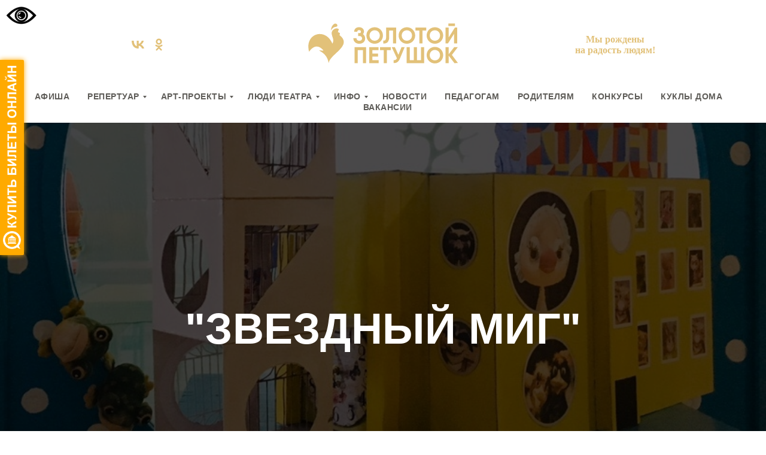

--- FILE ---
content_type: text/html; charset=UTF-8
request_url: https://zolotoypetushok.org/page6761217.html
body_size: 11520
content:
<!DOCTYPE html><html><head><meta charset="utf-8" /><meta http-equiv="Content-Type" content="text/html; charset=utf-8" /><meta name="viewport" content="width=device-width, initial-scale=1.0" /> <meta name="yandex-verification" content="ece68ce307457c2f" /><!--metatextblock--><title>"ЗВЕЗДНЫЙ МИГ"</title><meta property="og:url" content="https://zolotoypetushok.org/page6761217.html" /><meta property="og:title" content="&quot;ЗВЕЗДНЫЙ МИГ&quot;" /><meta property="og:description" content="" /><meta property="og:type" content="website" /><meta property="og:image" content="https://static.tildacdn.com/tild3262-6533-4632-b265-326432653537/dI6iVG4shds.jpg" /><link rel="canonical" href="https://zolotoypetushok.org/page6761217.html"><!--/metatextblock--><meta name="format-detection" content="telephone=no" /><meta http-equiv="x-dns-prefetch-control" content="on"><link rel="dns-prefetch" href="https://ws.tildacdn.com"><link rel="dns-prefetch" href="https://static.tildacdn.com"><link rel="dns-prefetch" href="https://fonts.tildacdn.com"><link rel="shortcut icon" href="https://static.tildacdn.com/tild3432-6138-4666-a231-666130343135/favicon.ico" type="image/x-icon" /><!-- Assets --><script src="https://neo.tildacdn.com/js/tilda-fallback-1.0.min.js" async charset="utf-8"></script><link rel="stylesheet" href="https://static.tildacdn.com/css/tilda-grid-3.0.min.css" type="text/css" media="all" onerror="this.loaderr='y';"/><link rel="stylesheet" href="/tilda-blocks-page6761217.min.css?t=1700719184" type="text/css" media="all" onerror="this.loaderr='y';" /><link rel="stylesheet" href="https://static.tildacdn.com/css/tilda-cover-1.0.min.css" type="text/css" media="all" onerror="this.loaderr='y';" /><link rel="stylesheet" href="https://static.tildacdn.com/css/highlight.min.css" type="text/css" media="all" onerror="this.loaderr='y';" /><link rel="stylesheet" href="https://static.tildacdn.com/css/tilda-cards-1.0.min.css" type="text/css" media="all" onerror="this.loaderr='y';" /><script type="text/javascript">TildaFonts = ["168","169","170","2950","2952","2954"];</script><script type="text/javascript" src="https://static.tildacdn.com/js/tilda-fonts.min.js" charset="utf-8" onerror="this.loaderr='y';"></script><script nomodule src="https://static.tildacdn.com/js/tilda-polyfill-1.0.min.js" charset="utf-8"></script><script type="text/javascript">function t_onReady(func) {
if (document.readyState != 'loading') {
func();
} else {
document.addEventListener('DOMContentLoaded', func);
}
}
function t_onFuncLoad(funcName, okFunc, time) {
if (typeof window[funcName] === 'function') {
okFunc();
} else {
setTimeout(function() {
t_onFuncLoad(funcName, okFunc, time);
},(time || 100));
}
}</script><script src="https://static.tildacdn.com/js/jquery-1.10.2.min.js" charset="utf-8" onerror="this.loaderr='y';"></script> <script src="https://static.tildacdn.com/js/tilda-scripts-3.0.min.js" charset="utf-8" defer onerror="this.loaderr='y';"></script><script src="/tilda-blocks-page6761217.min.js?t=1700719184" charset="utf-8" async onerror="this.loaderr='y';"></script><script src="https://static.tildacdn.com/js/tilda-lazyload-1.0.min.js" charset="utf-8" async onerror="this.loaderr='y';"></script><script src="https://static.tildacdn.com/js/tilda-cover-1.0.min.js" charset="utf-8" async onerror="this.loaderr='y';"></script><script src="https://static.tildacdn.com/js/tilda-menu-1.0.min.js" charset="utf-8" async onerror="this.loaderr='y';"></script><script src="https://static.tildacdn.com/js/tilda-submenublocks-1.0.min.js" charset="utf-8" async onerror="this.loaderr='y';"></script><script src="https://static.tildacdn.com/js/highlight.min.js" charset="utf-8" onerror="this.loaderr='y';"></script><script src="https://static.tildacdn.com/js/tilda-cards-1.0.min.js" charset="utf-8" async onerror="this.loaderr='y';"></script><script src="https://static.tildacdn.com/js/tilda-skiplink-1.0.min.js" charset="utf-8" async onerror="this.loaderr='y';"></script><script src="https://static.tildacdn.com/js/tilda-events-1.0.min.js" charset="utf-8" async onerror="this.loaderr='y';"></script>
<script src="https://radario.ru/scripts/widget/buy-button-widget.js" data-class="radarioButtonScript" data-radario-widget-key="01349277a5f8edf247ca5c7d0715ea41cdb10060a201fd" data-type="afisha"></script>
<meta name="google-site-verification" content="H_zlvl2TnJk61UAExK2Ln6Alut_P7O7KzDhIz7YkWhQ" />
<script data-class="radarioButtonScript" src="//radario.ru/scripts/widget/buy-button-widget.js"></script>
<script type="text/javascript">!function(){var
t=document.createElement("script");t.type="text/javascript",t.async=!0,t.src="https://vk.com/js/api/openapi.js?165",t.onload=function(){VK.Retargeting.Init("VK-RTRG-445789-cflfp"),VK.Retargeting.Hit()},document.head.appendChild(t)}();</script><noscript><img
src="https://vk.com/rtrg?p=VK-RTRG-445789-cflfp"
style="position:fixed; left:-999px;" alt=""/></noscript>

<meta name="proculture-verification" content="ae2917bd25fdd03e36487a1e0ca5aba5" />
  <script async src="https://culturaltracking.ru/static/js/spxl.js?pixelId=18657" data-pixel-id="18657"></script>

<script type="text/javascript">window.dataLayer = window.dataLayer || [];</script><script type="text/javascript">(function () {
if((/bot|google|yandex|baidu|bing|msn|duckduckbot|teoma|slurp|crawler|spider|robot|crawling|facebook/i.test(navigator.userAgent))===false && typeof(sessionStorage)!='undefined' && sessionStorage.getItem('visited')!=='y' && document.visibilityState){
var style=document.createElement('style');
style.type='text/css';
style.innerHTML='@media screen and (min-width: 980px) {.t-records {opacity: 0;}.t-records_animated {-webkit-transition: opacity ease-in-out .2s;-moz-transition: opacity ease-in-out .2s;-o-transition: opacity ease-in-out .2s;transition: opacity ease-in-out .2s;}.t-records.t-records_visible {opacity: 1;}}';
document.getElementsByTagName('head')[0].appendChild(style);
function t_setvisRecs(){
var alr=document.querySelectorAll('.t-records');
Array.prototype.forEach.call(alr, function(el) {
el.classList.add("t-records_animated");
});
setTimeout(function () {
Array.prototype.forEach.call(alr, function(el) {
el.classList.add("t-records_visible");
});
sessionStorage.setItem("visited", "y");
}, 400);
} 
document.addEventListener('DOMContentLoaded', t_setvisRecs);
}
})();</script></head><body class="t-body" style="margin:0;"><!--allrecords--><div id="allrecords" class="t-records" data-hook="blocks-collection-content-node" data-tilda-project-id="1149079" data-tilda-page-id="6761217" data-tilda-formskey="fcd2d943d548cc0d5d215ce11f090eb9" data-tilda-imgoptimoff="yes" data-tilda-lazy="yes" data-tilda-project-headcode="yes" ><!--header--><header id="t-header" class="t-records" data-hook="blocks-collection-content-node" data-tilda-project-id="1149079" data-tilda-page-id="4979042" data-tilda-page-alias="header" data-tilda-formskey="fcd2d943d548cc0d5d215ce11f090eb9" data-tilda-imgoptimoff="yes" data-tilda-lazy="yes" data-tilda-project-headcode="yes" ><div id="rec90171554" class="r t-rec t-rec_pt_0 t-rec_pb_15" style="padding-top:0px;padding-bottom:15px;background-color:#ffffff; " data-animationappear="off" data-record-type="770" data-bg-color="#ffffff"><!-- T770 --><div id="nav90171554marker"></div><div class="tmenu-mobile" ><div class="tmenu-mobile__container"><div class="tmenu-mobile__text t-name t-name_md" field="menu_mob_title">МЕНЮ</div><button type="button" 
class="t-menuburger t-menuburger_first " 
aria-label="Навигационное меню" 
aria-expanded="false"><span style="background-color:#fff;"></span><span style="background-color:#fff;"></span><span style="background-color:#fff;"></span><span style="background-color:#fff;"></span></button><script>function t_menuburger_init(recid) {
var rec = document.querySelector('#rec' + recid);
if (!rec) return;
var burger = rec.querySelector('.t-menuburger');
if (!burger) return;
var isSecondStyle = burger.classList.contains('t-menuburger_second');
if (isSecondStyle && !window.isMobile && !('ontouchend' in document)) {
burger.addEventListener('mouseenter', function() {
if (burger.classList.contains('t-menuburger-opened')) return;
burger.classList.remove('t-menuburger-unhovered');
burger.classList.add('t-menuburger-hovered');
});
burger.addEventListener('mouseleave', function() {
if (burger.classList.contains('t-menuburger-opened')) return;
burger.classList.remove('t-menuburger-hovered');
burger.classList.add('t-menuburger-unhovered');
setTimeout(function() {
burger.classList.remove('t-menuburger-unhovered');
}, 300);
});
}
burger.addEventListener('click', function() {
if (!burger.closest('.tmenu-mobile') &&
!burger.closest('.t450__burger_container') &&
!burger.closest('.t466__container') &&
!burger.closest('.t204__burger') &&
!burger.closest('.t199__js__menu-toggler')) {
burger.classList.toggle('t-menuburger-opened');
burger.classList.remove('t-menuburger-unhovered');
}
});
var menu = rec.querySelector('[data-menu="yes"]');
if (!menu) return;
var menuLinks = menu.querySelectorAll('.t-menu__link-item');
var submenuClassList = ['t978__menu-link_hook', 't978__tm-link', 't966__tm-link', 't794__tm-link', 't-menusub__target-link'];
Array.prototype.forEach.call(menuLinks, function (link) {
link.addEventListener('click', function () {
var isSubmenuHook = submenuClassList.some(function (submenuClass) {
return link.classList.contains(submenuClass);
});
if (isSubmenuHook) return;
burger.classList.remove('t-menuburger-opened');
});
});
menu.addEventListener('clickedAnchorInTooltipMenu', function () {
burger.classList.remove('t-menuburger-opened');
});
}
t_onReady(function() {
t_onFuncLoad('t_menuburger_init', function(){t_menuburger_init('90171554');});
});</script><style>.t-menuburger {
position: relative;
flex-shrink: 0;
width: 28px;
height: 20px;
padding: 0;
border: none;
background-color: transparent;
outline: none;
-webkit-transform: rotate(0deg);
transform: rotate(0deg);
transition: transform .5s ease-in-out;
cursor: pointer;
z-index: 999;
}
/*---menu burger lines---*/
.t-menuburger span {
display: block;
position: absolute;
width: 100%;
opacity: 1;
left: 0;
-webkit-transform: rotate(0deg);
transform: rotate(0deg);
transition: .25s ease-in-out;
height: 3px;
background-color: #000;
}
.t-menuburger span:nth-child(1) {
top: 0px;
}
.t-menuburger span:nth-child(2),
.t-menuburger span:nth-child(3) {
top: 8px;
}
.t-menuburger span:nth-child(4) {
top: 16px;
}
/*menu burger big*/
.t-menuburger__big {
width: 42px;
height: 32px;
}
.t-menuburger__big span {
height: 5px;
}
.t-menuburger__big span:nth-child(2),
.t-menuburger__big span:nth-child(3) {
top: 13px;
}
.t-menuburger__big span:nth-child(4) {
top: 26px;
}
/*menu burger small*/
.t-menuburger__small {
width: 22px;
height: 14px;
}
.t-menuburger__small span {
height: 2px;
}
.t-menuburger__small span:nth-child(2),
.t-menuburger__small span:nth-child(3) {
top: 6px;
}
.t-menuburger__small span:nth-child(4) {
top: 12px;
}
/*menu burger opened*/
.t-menuburger-opened span:nth-child(1) {
top: 8px;
width: 0%;
left: 50%;
}
.t-menuburger-opened span:nth-child(2) {
-webkit-transform: rotate(45deg);
transform: rotate(45deg);
}
.t-menuburger-opened span:nth-child(3) {
-webkit-transform: rotate(-45deg);
transform: rotate(-45deg);
}
.t-menuburger-opened span:nth-child(4) {
top: 8px;
width: 0%;
left: 50%;
}
.t-menuburger-opened.t-menuburger__big span:nth-child(1) {
top: 6px;
}
.t-menuburger-opened.t-menuburger__big span:nth-child(4) {
top: 18px;
}
.t-menuburger-opened.t-menuburger__small span:nth-child(1),
.t-menuburger-opened.t-menuburger__small span:nth-child(4) {
top: 6px;
}
/*---menu burger first style---*/
@media (hover), (min-width:0\0) {
.t-menuburger_first:hover span:nth-child(1) {
transform: translateY(1px);
}
.t-menuburger_first:hover span:nth-child(4) {
transform: translateY(-1px);
}
.t-menuburger_first.t-menuburger__big:hover span:nth-child(1) {
transform: translateY(3px);
}
.t-menuburger_first.t-menuburger__big:hover span:nth-child(4) {
transform: translateY(-3px);
}
}
/*---menu burger second style---*/
.t-menuburger_second span:nth-child(2),
.t-menuburger_second span:nth-child(3) {
width: 80%;
left: 20%;
right: 0;
}
@media (hover), (min-width:0\0) {
.t-menuburger_second.t-menuburger-hovered span:nth-child(2),
.t-menuburger_second.t-menuburger-hovered span:nth-child(3) {
animation: t-menuburger-anim 0.3s ease-out normal forwards;
}
.t-menuburger_second.t-menuburger-unhovered span:nth-child(2),
.t-menuburger_second.t-menuburger-unhovered span:nth-child(3) {
animation: t-menuburger-anim2 0.3s ease-out normal forwards;
}
}
.t-menuburger_second.t-menuburger-opened span:nth-child(2),
.t-menuburger_second.t-menuburger-opened span:nth-child(3){
left: 0;
right: 0;
width: 100%!important;
}
/*---menu burger third style---*/
.t-menuburger_third span:nth-child(4) {
width: 70%;
left: unset;
right: 0;
}
@media (hover), (min-width:0\0) {
.t-menuburger_third:not(.t-menuburger-opened):hover span:nth-child(4) {
width: 100%;
}
}
.t-menuburger_third.t-menuburger-opened span:nth-child(4) {
width: 0!important;
right: 50%;
}
/*---menu burger fourth style---*/
.t-menuburger_fourth {
height: 12px;
}
.t-menuburger_fourth.t-menuburger__small {
height: 8px;
}
.t-menuburger_fourth.t-menuburger__big {
height: 18px;
}
.t-menuburger_fourth span:nth-child(2),
.t-menuburger_fourth span:nth-child(3) {
top: 4px;
opacity: 0;
}
.t-menuburger_fourth span:nth-child(4) {
top: 8px;
}
.t-menuburger_fourth.t-menuburger__small span:nth-child(2),
.t-menuburger_fourth.t-menuburger__small span:nth-child(3) {
top: 3px;
}
.t-menuburger_fourth.t-menuburger__small span:nth-child(4) {
top: 6px;
}
.t-menuburger_fourth.t-menuburger__small span:nth-child(2),
.t-menuburger_fourth.t-menuburger__small span:nth-child(3) {
top: 3px;
}
.t-menuburger_fourth.t-menuburger__small span:nth-child(4) {
top: 6px;
}
.t-menuburger_fourth.t-menuburger__big span:nth-child(2),
.t-menuburger_fourth.t-menuburger__big span:nth-child(3) {
top: 6px;
}
.t-menuburger_fourth.t-menuburger__big span:nth-child(4) {
top: 12px;
}
@media (hover), (min-width:0\0) {
.t-menuburger_fourth:not(.t-menuburger-opened):hover span:nth-child(1) {
transform: translateY(1px);
}
.t-menuburger_fourth:not(.t-menuburger-opened):hover span:nth-child(4) {
transform: translateY(-1px);
}
.t-menuburger_fourth.t-menuburger__big:not(.t-menuburger-opened):hover span:nth-child(1) {
transform: translateY(3px);
}
.t-menuburger_fourth.t-menuburger__big:not(.t-menuburger-opened):hover span:nth-child(4) {
transform: translateY(-3px);
}
}
.t-menuburger_fourth.t-menuburger-opened span:nth-child(1),
.t-menuburger_fourth.t-menuburger-opened span:nth-child(4) {
top: 4px;
}
.t-menuburger_fourth.t-menuburger-opened span:nth-child(2),
.t-menuburger_fourth.t-menuburger-opened span:nth-child(3) {
opacity: 1;
}
/*---menu burger animations---*/
@keyframes t-menuburger-anim {
0% {
width: 80%;
left: 20%;
right: 0;
}
50% {
width: 100%;
left: 0;
right: 0;
}
100% {
width: 80%;
left: 0;
right: 20%;
}
}
@keyframes t-menuburger-anim2 {
0% {
width: 80%;
left: 0;
}
50% {
width: 100%;
right: 0;
left: 0;
}
100% {
width: 80%;
left: 20%;
right: 0;
}
}</style> </div></div><style>.tmenu-mobile {
background-color: #111;
display: none;
width: 100%;
top: 0;
z-index: 990;
}
.tmenu-mobile_positionfixed {
position: fixed;
}
.tmenu-mobile__text {
color: #fff;
}
.tmenu-mobile__container {
min-height: 64px;
padding: 20px;
position: relative;
box-sizing: border-box;
display: -webkit-flex;
display: -ms-flexbox;
display: flex;
-webkit-align-items: center;
-ms-flex-align: center;
align-items: center;
-webkit-justify-content: space-between;
-ms-flex-pack: justify;
justify-content: space-between;
}
.tmenu-mobile__list {
display: block;
}
.tmenu-mobile__burgerlogo {
display: inline-block;
font-size: 24px;
font-weight: 400;
white-space: nowrap;
vertical-align: middle;
}
.tmenu-mobile__imglogo {
height: auto;
display: block;
max-width: 300px!important;
box-sizing: border-box;
padding: 0;
margin: 0 auto;
}
@media screen and (max-width: 980px) {
.tmenu-mobile__menucontent_hidden {
display: none;
height: 100%;
}
.tmenu-mobile {
display: block;
}
}
@media screen and (max-width: 980px) {
#rec90171554 .t-menuburger {
-webkit-order: 1;
-ms-flex-order: 1;
order: 1;
}
}</style><div id="nav90171554" class="t770 t770__positionstatic tmenu-mobile__menucontent_hidden" style="background-color: rgba(255,255,255,1); " data-bgcolor-hex="#ffffff" data-bgcolor-rgba="rgba(255,255,255,1)" data-navmarker="nav90171554marker" data-appearoffset="" data-bgopacity-two="" data-menushadow="" data-bgopacity="1" data-menu-items-align="" data-menu="yes"><div class="t770__maincontainer "><div class="t770__topwrapper" style="height:150px;"><div class="t770__logowrapper"><div class="t770__logowrapper2"><div style="display: block;"><a href="/" ><img class="t770__imglogo t770__imglogomobile" 
src="https://static.tildacdn.com/tild6234-6364-4962-b737-613364376463/_____1.svg" 
imgfield="img" data-img-width="250px" 
style="max-width: 250px; width: 250px;" alt="Золотой петушок"
alt="Золотой петушок"
></a></div></div></div><nav class="t770__listwrapper t770__mobilelist" 
aria-label="Основные разделы на странице"><ul class="t770__list t-menu__list" 
role="menubar" 
aria-label="Основные разделы на странице"><li class="t770__list_item" 
style="padding:0 15px 0 0;"><a class="t-menu__link-item" 
role="menuitem" 
href="/afisha"
tabindex="-1" data-menu-submenu-hook="" data-menu-item-number="1" 
style="color:#5e5c58;font-weight:600;text-transform:uppercase;letter-spacing:0.5px;">АФИША</a></li><li class="t770__list_item" 
style="padding:0 15px;"><a class="t-menu__link-item" 
role="menuitem" 
href="#submenu:repertoire"
tabindex="-1" data-menu-submenu-hook="" data-menu-item-number="2" 
style="color:#5e5c58;font-weight:600;text-transform:uppercase;letter-spacing:0.5px;">РЕПЕРТУАР</a></li><li class="t770__list_item" 
style="padding:0 15px;"><a class="t-menu__link-item" 
role="menuitem" 
href="#submenu:projects"
tabindex="-1" data-menu-submenu-hook="" data-menu-item-number="3" 
style="color:#5e5c58;font-weight:600;text-transform:uppercase;letter-spacing:0.5px;">АРТ-ПРОЕКТЫ</a></li><li class="t770__list_item" 
style="padding:0 15px;"><a class="t-menu__link-item" 
role="menuitem" 
href="#submenu:personas"
tabindex="-1" data-menu-submenu-hook="" data-menu-item-number="4" 
style="color:#5e5c58;font-weight:600;text-transform:uppercase;letter-spacing:0.5px;">ЛЮДИ ТЕАТРА</a></li><li class="t770__list_item" 
style="padding:0 15px;"><a class="t-menu__link-item" 
role="menuitem" 
href="#submenu:info"
tabindex="-1" data-menu-submenu-hook="" data-menu-item-number="5" 
style="color:#5e5c58;font-weight:600;text-transform:uppercase;letter-spacing:0.5px;">ИНФО</a></li><li class="t770__list_item" 
style="padding:0 15px;"><a class="t-menu__link-item" 
role="menuitem" 
href="/news"
tabindex="-1" data-menu-submenu-hook="" data-menu-item-number="6" 
style="color:#5e5c58;font-weight:600;text-transform:uppercase;letter-spacing:0.5px;">НОВОСТИ</a></li><li class="t770__list_item" 
style="padding:0 15px;"><a class="t-menu__link-item" 
role="menuitem" 
href="/pedagogam"
tabindex="-1" data-menu-submenu-hook="" data-menu-item-number="7" 
style="color:#5e5c58;font-weight:600;text-transform:uppercase;letter-spacing:0.5px;">ПЕДАГОГАМ</a></li><li class="t770__list_item" 
style="padding:0 15px;"><a class="t-menu__link-item" 
role="menuitem" 
href="/roditelyam"
tabindex="-1" data-menu-submenu-hook="" data-menu-item-number="8" 
style="color:#5e5c58;font-weight:600;text-transform:uppercase;letter-spacing:0.5px;">РОДИТЕЛЯМ</a></li><li class="t770__list_item" 
style="padding:0 15px;"><a class="t-menu__link-item" 
role="menuitem" 
href="/konkursi"
tabindex="-1" data-menu-submenu-hook="" data-menu-item-number="9" 
style="color:#5e5c58;font-weight:600;text-transform:uppercase;letter-spacing:0.5px;">КОНКУРСЫ</a></li><li class="t770__list_item" 
style="padding:0 15px;"><a class="t-menu__link-item" 
role="menuitem" 
href="/kuklidoma"
tabindex="-1" data-menu-submenu-hook="" data-menu-item-number="10" 
style="color:#5e5c58;font-weight:600;text-transform:uppercase;letter-spacing:0.5px;">КУКЛЫ ДОМА</a></li><li class="t770__list_item" 
style="padding:0 0 0 15px;"><a class="t-menu__link-item" 
role="menuitem" 
href="/vakansii"
tabindex="-1" data-menu-submenu-hook="" data-menu-item-number="11" 
style="color:#5e5c58;font-weight:600;text-transform:uppercase;letter-spacing:0.5px;">вакансии</a></li></ul></nav><div class="t770__alladditional"><div class="t770__leftwrapper" style=" padding-right:175px;"><div class="t770__additionalwrapper t-align_center"><div class="t-sociallinks"><ul role="list" class="t-sociallinks__wrapper" aria-label="Соц. сети"><!-- new soclinks --><li class="t-sociallinks__item t-sociallinks__item_vk"><a href="https://vk.com/zol_petushok_oz" target="_blank" rel="nofollow" aria-label="vk" style="width: 25px; height: 25px;"><svg class="t-sociallinks__svg" role="presentation" width=25px height=25px viewBox="0 0 100 100" fill="none" xmlns="http://www.w3.org/2000/svg"><path d="M53.7512 76.4147C25.0516 76.4147 8.68207 56.7395 8 24H22.376C22.8482 48.03 33.4463 58.2086 41.8411 60.3073V24H55.3782V44.7245C63.668 43.8326 72.3765 34.3885 75.3146 24H88.8514C86.5954 36.802 77.1513 46.2461 70.4355 50.1287C77.1513 53.2767 87.9076 61.5141 92 76.4147H77.0988C73.8983 66.446 65.9241 58.7333 55.3782 57.684V76.4147H53.7512Z" fill="#e2c179"/></svg></a></li><li class="t-sociallinks__item t-sociallinks__item_ok"><a href="https://ok.ru/group/63226424393763" target="_blank" rel="nofollow" aria-label="ok" style="width: 25px; height: 25px;"><svg class="t-sociallinks__svg" role="presentation" width=25px height=25px viewBox="0 0 100 100" fill="none" xmlns="http://www.w3.org/2000/svg"><path d="M50.0621 50.4946C61.2444 50.4946 70.3094 41.4296 70.3094 30.2473C70.3094 19.065 61.2444 10 50.0621 10C38.8797 10 29.8147 19.065 29.8147 30.2473C29.8147 41.4296 38.8797 50.4946 50.0621 50.4946ZM50.0621 20.2863C55.5635 20.2863 60.023 24.7459 60.023 30.2473C60.023 35.7488 55.5635 40.2083 50.0621 40.2083C44.5606 40.2083 40.1011 35.7488 40.1011 30.2473C40.1011 24.7471 44.5606 20.2863 50.0621 20.2863ZM73.4004 52.9648C72.2568 50.6681 69.0916 48.7577 64.8833 52.0737C59.1965 56.5547 50.0609 56.5547 50.0609 56.5547C50.0609 56.5547 40.9253 56.5547 35.2384 52.0737C31.0313 48.7577 27.8649 50.6681 26.7213 52.9648C24.7284 56.9686 26.9797 58.9029 32.0613 62.165C36.4012 64.951 42.3644 65.9917 46.2162 66.3817L43.0019 69.596C38.4742 74.1237 34.1032 78.4947 31.0708 81.5271C29.2573 83.3394 29.2573 86.2797 31.0708 88.0932L31.6175 88.6399C33.4309 90.4534 36.3701 90.4522 38.1835 88.6399L50.1147 76.7087C54.6424 81.2364 59.0134 85.6075 62.0459 88.6399C63.8581 90.4534 66.7985 90.4534 68.6119 88.6399L69.1586 88.0932C70.9721 86.2797 70.9709 83.3406 69.1586 81.5271L57.2275 69.596L54.0024 66.3721C57.8567 65.975 63.7565 64.9295 68.0605 62.1662C73.1421 58.9041 75.3933 56.9686 73.4004 52.9648Z" fill="#e2c179"/></svg></a></li><!-- /new soclinks --></ul></div></div></div><div class="t770__rightwrapper" style=" padding-left:175px;"><div class="t770__additionalwrapper t-align_center"><div class="t770__descr t770__additionalitem" style="color:#e2c179;font-size:16px;font-weight:500;font-family:'MediatorSerif';" field="descr"><div style="text-align:center;" data-customstyle="yes"><span style="font-weight: 600;">Мы рождены<br />на радость людям!</span></div></div></div></div></div></div><div class="t770__bottomwrapper t-align_center" style=" height:40px;"><nav class="t770__listwrapper t770__desktoplist"><ul role="list" class="t770__list t-menu__list"><li class="t770__list_item" 
style="padding:0 15px 0 0;"><a class="t-menu__link-item" 
href="/afisha" data-menu-submenu-hook="" data-menu-item-number="1" 
style="color:#5e5c58;font-weight:600;text-transform:uppercase;letter-spacing:0.5px;">АФИША</a></li><li class="t770__list_item" 
style="padding:0 15px;"><a class="t-menu__link-item" 
href="#submenu:repertoire" data-menu-submenu-hook="" data-menu-item-number="2" 
style="color:#5e5c58;font-weight:600;text-transform:uppercase;letter-spacing:0.5px;">РЕПЕРТУАР</a></li><li class="t770__list_item" 
style="padding:0 15px;"><a class="t-menu__link-item" 
href="#submenu:projects" data-menu-submenu-hook="" data-menu-item-number="3" 
style="color:#5e5c58;font-weight:600;text-transform:uppercase;letter-spacing:0.5px;">АРТ-ПРОЕКТЫ</a></li><li class="t770__list_item" 
style="padding:0 15px;"><a class="t-menu__link-item" 
href="#submenu:personas" data-menu-submenu-hook="" data-menu-item-number="4" 
style="color:#5e5c58;font-weight:600;text-transform:uppercase;letter-spacing:0.5px;">ЛЮДИ ТЕАТРА</a></li><li class="t770__list_item" 
style="padding:0 15px;"><a class="t-menu__link-item" 
href="#submenu:info" data-menu-submenu-hook="" data-menu-item-number="5" 
style="color:#5e5c58;font-weight:600;text-transform:uppercase;letter-spacing:0.5px;">ИНФО</a></li><li class="t770__list_item" 
style="padding:0 15px;"><a class="t-menu__link-item" 
href="/news" data-menu-submenu-hook="" data-menu-item-number="6" 
style="color:#5e5c58;font-weight:600;text-transform:uppercase;letter-spacing:0.5px;">НОВОСТИ</a></li><li class="t770__list_item" 
style="padding:0 15px;"><a class="t-menu__link-item" 
href="/pedagogam" data-menu-submenu-hook="" data-menu-item-number="7" 
style="color:#5e5c58;font-weight:600;text-transform:uppercase;letter-spacing:0.5px;">ПЕДАГОГАМ</a></li><li class="t770__list_item" 
style="padding:0 15px;"><a class="t-menu__link-item" 
href="/roditelyam" data-menu-submenu-hook="" data-menu-item-number="8" 
style="color:#5e5c58;font-weight:600;text-transform:uppercase;letter-spacing:0.5px;">РОДИТЕЛЯМ</a></li><li class="t770__list_item" 
style="padding:0 15px;"><a class="t-menu__link-item" 
href="/konkursi" data-menu-submenu-hook="" data-menu-item-number="9" 
style="color:#5e5c58;font-weight:600;text-transform:uppercase;letter-spacing:0.5px;">КОНКУРСЫ</a></li><li class="t770__list_item" 
style="padding:0 15px;"><a class="t-menu__link-item" 
href="/kuklidoma" data-menu-submenu-hook="" data-menu-item-number="10" 
style="color:#5e5c58;font-weight:600;text-transform:uppercase;letter-spacing:0.5px;">КУКЛЫ ДОМА</a></li><li class="t770__list_item" 
style="padding:0 0 0 15px;"><a class="t-menu__link-item" 
href="/vakansii" data-menu-submenu-hook="" data-menu-item-number="11" 
style="color:#5e5c58;font-weight:600;text-transform:uppercase;letter-spacing:0.5px;">вакансии</a></li></ul></nav></div></div></div><style>@media screen and (max-width: 980px) {
#rec90171554 .t770__leftcontainer{
padding: 20px;
}
#rec90171554 .t770__imglogo{
padding: 20px 0;
}
}</style><script>t_onReady(function () {
t_onFuncLoad('t770_init', function () {
t770_init('90171554');
});
t_onFuncLoad('t_menu__interactFromKeyboard', function () {
t_menu__interactFromKeyboard('90171554');
});
});</script><style>#rec90171554 .t-menu__link-item{
-webkit-transition: color 0.3s ease-in-out, opacity 0.3s ease-in-out;
transition: color 0.3s ease-in-out, opacity 0.3s ease-in-out; 
position: relative;
}
#rec90171554 .t-menu__link-item:not(.t-active):not(.tooltipstered)::after {
content: '';
position: absolute;
left: 0;
bottom: 20%;
opacity: 0;
width: 100%;
height: 100%;
border-bottom: 1px solid #e2c179;
-webkit-box-shadow: inset 0px -1px 0px 0px #e2c179;
-moz-box-shadow: inset 0px -1px 0px 0px #e2c179;
box-shadow: inset 0px -1px 0px 0px #e2c179;
-webkit-transition: all 0.3s ease;
transition: all 0.3s ease;
}
#rec90171554 .t-menu__link-item.t-active:not(.t978__menu-link){
color:#ef6c6c !important; font-weight:600 !important; }
#rec90171554 .t-menu__link-item.t-active::after {
content: '';
position: absolute;
left: 0;
-webkit-transition: all 0.3s ease;
transition: all 0.3s ease;
opacity: 1;
width: 100%;
height: 100%;
bottom: -1px;
border-bottom: 1px solid #ef6c6c;
-webkit-box-shadow: inset 0px -1px 0px 0px #ef6c6c;
-moz-box-shadow: inset 0px -1px 0px 0px #ef6c6c;
box-shadow: inset 0px -1px 0px 0px #ef6c6c;
}
#rec90171554 .t-menu__link-item:not(.t-active):not(.tooltipstered):hover {
color: #e2c179 !important; }
#rec90171554 .t-menu__link-item:not(.t-active):not(.tooltipstered):focus-visible{
color: #e2c179 !important; }
#rec90171554 .t-menu__link-item:not(.t-active):not(.tooltipstered):hover::after {
opacity: 1;
bottom: -1px; }
#rec90171554 .t-menu__link-item:not(.t-active):not(.tooltipstered):focus-visible::after{
opacity: 1;
bottom: -1px; }
@supports (overflow:-webkit-marquee) and (justify-content:inherit)
{
#rec90171554 .t-menu__link-item,
#rec90171554 .t-menu__link-item.t-active {
opacity: 1 !important;
}
}</style><!--[if IE 8]><style>#rec90171554 .t770 {
filter: progid:DXImageTransform.Microsoft.gradient(startColorStr='#D9ffffff', endColorstr='#D9ffffff');
}</style><![endif]--></div><div id="rec90189737" class="r t-rec" style=" " data-animationappear="off" data-record-type="794" ><!-- T794 --><div class="t794" data-tooltip-hook="#submenu:repertoire" data-tooltip-margin="15px" data-add-arrow="on"><div class="t794__tooltip-menu"><div class="t794__tooltip-menu-corner"></div><div class="t794__tooltip-menu-corner-border"></div><div class="t794__content"><ul class="t794__list" role="menu" aria-label=""><li class="t794__list_item t-submenublocks__item t-name t-name_xs"><a class="t794__typo t794__link t-name t-name_xs" 
role="menuitem" 
href="/repertoire" 
style="color:#5e5c58;font-size:14px;font-weight:600;text-transform:uppercase;" data-menu-item-number="1">все спектакли</a></li><li class="t794__list_item t-submenublocks__item t-name t-name_xs"><a class="t794__typo t794__link t-name t-name_xs" 
role="menuitem" 
href="/repertoire#rec90613242" 
style="color:#5e5c58;font-size:14px;font-weight:600;text-transform:uppercase;" data-menu-item-number="2">3+</a></li><li class="t794__list_item t-submenublocks__item t-name t-name_xs"><a class="t794__typo t794__link t-name t-name_xs" 
role="menuitem" 
href="/repertoire#rec90642715" 
style="color:#5e5c58;font-size:14px;font-weight:600;text-transform:uppercase;" data-menu-item-number="3">5+</a></li><li class="t794__list_item t-submenublocks__item t-name t-name_xs"><a class="t794__typo t794__link t-name t-name_xs" 
role="menuitem" 
href="/repertoire#rec90650252" 
style="color:#5e5c58;font-size:14px;font-weight:600;text-transform:uppercase;" data-menu-item-number="4">6+</a></li><li class="t794__list_item t-submenublocks__item t-name t-name_xs"><a class="t794__typo t794__link t-name t-name_xs" 
role="menuitem" 
href="/repertoire#rec90681355" 
style="color:#5e5c58;font-size:14px;font-weight:600;text-transform:uppercase;" data-menu-item-number="5">10+</a></li><li class="t794__list_item t-submenublocks__item t-name t-name_xs"><a class="t794__typo t794__link t-name t-name_xs" 
role="menuitem" 
href="/repertoire#rec91528447" 
style="color:#5e5c58;font-size:14px;font-weight:600;text-transform:uppercase;" data-menu-item-number="6">вечерний репертуар</a></li><li class="t794__list_item t-submenublocks__item t-name t-name_xs"><a class="t794__typo t794__link t-name t-name_xs" 
role="menuitem" 
href="/page11116337.html" 
style="color:#5e5c58;font-size:14px;font-weight:600;text-transform:uppercase;" data-menu-item-number="7">онлайн мероприятия</a></li><li class="t794__list_item t-submenublocks__item t-name t-name_xs"><a class="t794__typo t794__link t-name t-name_xs" 
role="menuitem" 
href="http://zolotoypetushok.org/page11899633.html" 
style="color:#5e5c58;font-size:14px;font-weight:600;text-transform:uppercase;" data-menu-item-number="8">театральная шкатулка</a></li><li class="t794__list_item t-submenublocks__item t-name t-name_xs"><a class="t794__typo t794__link t-name t-name_xs" 
role="menuitem" 
href="http://zolotoypetushok.org/page12521859.html" 
style="color:#5e5c58;font-size:14px;font-weight:600;text-transform:uppercase;" data-menu-item-number="9">профессор Умникофф спрашивает</a></li></ul></div></div></div><script>t_onReady(function() {
t_onFuncLoad('t794_init', function() {
t794_init('90189737');
});
});</script><style>#rec90189737 .t794__tooltip-menu,
a[data-tooltip-menu-id="90189737"] + .t794__tooltip-menu {
background-color:#ffffff; text-align:center; max-width:180px; box-shadow: 0px 0px 0px 0px rgba(0, 0, 0, 0.20); }
#rec90189737 .t794__tooltip-menu-corner-border_top {
border-top-color: #ffffff;
}
#rec90189737 .t794__tooltip-menu-corner-border_bottom {
border-bottom-color: #ffffff;
}
#rec90189737 .t794__tooltip-menu-corner_top {
border-top-color: #eee;
}
#rec90189737 .t794__tooltip-menu-corner_bottom {
border-bottom-color: #eee;
}
@media screen and (max-width: 980px) {
a[data-tooltip-menu-id="90189737"] + .t794__tooltip-menu {
max-width: 100%;
}
}</style><style>#rec90189737 .t794__typo.t-active,
a[data-tooltip-menu-id="90189737"] + .t794__tooltip-menu .t794__typo.t-active{
color:#e2c179 !important; }</style></div><div id="rec90602390" class="r t-rec" style=" " data-animationappear="off" data-record-type="794" ><!-- T794 --><div class="t794" data-tooltip-hook="#submenu:personas" data-tooltip-margin="15px" data-add-arrow="on"><div class="t794__tooltip-menu"><div class="t794__tooltip-menu-corner"></div><div class="t794__tooltip-menu-corner-border"></div><div class="t794__content"><ul class="t794__list" role="menu" aria-label=""><li class="t794__list_item t-submenublocks__item t-name t-name_xs"><a class="t794__typo t794__link t-name t-name_xs" 
role="menuitem" 
href="/personas" 
style="color:#5e5c58;font-size:14px;font-weight:600;text-transform:uppercase;" data-menu-item-number="1">все</a></li><li class="t794__list_item t-submenublocks__item t-name t-name_xs"><a class="t794__typo t794__link t-name t-name_xs" 
role="menuitem" 
href="/personas#rec93329997" 
style="color:#5e5c58;font-size:14px;font-weight:600;text-transform:uppercase;" data-menu-item-number="2">АКТЁРЫ</a></li><li class="t794__list_item t-submenublocks__item t-name t-name_xs"><a class="t794__typo t794__link t-name t-name_xs" 
role="menuitem" 
href="/personas#rec93344528" 
style="color:#5e5c58;font-size:14px;font-weight:600;text-transform:uppercase;" data-menu-item-number="3">РУКОВОДИТЕЛИ</a></li><li class="t794__list_item t-submenublocks__item t-name t-name_xs"><a class="t794__typo t794__link t-name t-name_xs" 
role="menuitem" 
href="/personas#rec93344514" 
style="color:#5e5c58;font-size:14px;font-weight:600;text-transform:uppercase;" data-menu-item-number="4">АДМИНИСТРАТОРЫ</a></li><li class="t794__list_item t-submenublocks__item t-name t-name_xs"><a class="t794__typo t794__link t-name t-name_xs" 
role="menuitem" 
href="/personas#submenu:tsekha" 
style="color:#5e5c58;font-size:14px;font-weight:600;text-transform:uppercase;" data-menu-item-number="5">ЦЕХА</a></li><li class="t794__list_item t-submenublocks__item t-name t-name_xs"><a class="t794__typo t794__link t-name t-name_xs" 
role="menuitem" 
href="/priglashennye" 
style="color:#5e5c58;font-size:14px;font-weight:600;text-transform:uppercase;" data-menu-item-number="6">ПРИГЛАШЕННЫЕ</a></li></ul></div></div></div><script>t_onReady(function() {
t_onFuncLoad('t794_init', function() {
t794_init('90602390');
});
});</script><style>#rec90602390 .t794__tooltip-menu,
a[data-tooltip-menu-id="90602390"] + .t794__tooltip-menu {
background-color:#ffffff; text-align:center; max-width:180px; box-shadow: 0px 0px 0px 0px rgba(0, 0, 0, 0.20); }
#rec90602390 .t794__tooltip-menu-corner-border_top {
border-top-color: #ffffff;
}
#rec90602390 .t794__tooltip-menu-corner-border_bottom {
border-bottom-color: #ffffff;
}
#rec90602390 .t794__tooltip-menu-corner_top {
border-top-color: #eee;
}
#rec90602390 .t794__tooltip-menu-corner_bottom {
border-bottom-color: #eee;
}
@media screen and (max-width: 980px) {
a[data-tooltip-menu-id="90602390"] + .t794__tooltip-menu {
max-width: 100%;
}
}</style><style>#rec90602390 .t794__typo.t-active,
a[data-tooltip-menu-id="90602390"] + .t794__tooltip-menu .t794__typo.t-active{
color:#ef6c6c !important; }</style></div><div id="rec90603564" class="r t-rec" style=" " data-animationappear="off" data-record-type="794" ><!-- T794 --><div class="t794" data-tooltip-hook="#submenu:projects" data-tooltip-margin="15px" data-add-arrow="on"><div class="t794__tooltip-menu"><div class="t794__tooltip-menu-corner"></div><div class="t794__tooltip-menu-corner-border"></div><div class="t794__content"><ul class="t794__list" role="menu" aria-label=""><li class="t794__list_item t-submenublocks__item t-name t-name_xs"><a class="t794__typo t794__link t-name t-name_xs" 
role="menuitem" 
href="/projects" 
style="color:#5e5c58;font-size:14px;font-weight:600;text-transform:uppercase;" data-menu-item-number="1">все</a></li><li class="t794__list_item t-submenublocks__item t-name t-name_xs"><a class="t794__typo t794__link t-name t-name_xs" 
role="menuitem" 
href="/projects#rec91558371" 
style="color:#5e5c58;font-size:14px;font-weight:600;text-transform:uppercase;" data-menu-item-number="2">этно-театр</a></li><li class="t794__list_item t-submenublocks__item t-name t-name_xs"><a class="t794__typo t794__link t-name t-name_xs" 
role="menuitem" 
href="/projects#rec91575084" 
style="color:#5e5c58;font-size:14px;font-weight:600;text-transform:uppercase;" data-menu-item-number="3">экскурсии-квесты</a></li><li class="t794__list_item t-submenublocks__item t-name t-name_xs"><a class="t794__typo t794__link t-name t-name_xs" 
role="menuitem" 
href="/projects#rec91570594" 
style="color:#5e5c58;font-size:14px;font-weight:600;text-transform:uppercase;" data-menu-item-number="4">мастер-классы </a></li><li class="t794__list_item t-submenublocks__item t-name t-name_xs"><a class="t794__typo t794__link t-name t-name_xs" 
role="menuitem" 
href="/projects#rec403016155" 
style="color:#5e5c58;font-size:14px;font-weight:600;text-transform:uppercase;" data-menu-item-number="5">инклюзивный проект</a></li></ul></div></div></div><script>t_onReady(function() {
t_onFuncLoad('t794_init', function() {
t794_init('90603564');
});
});</script><style>#rec90603564 .t794__tooltip-menu,
a[data-tooltip-menu-id="90603564"] + .t794__tooltip-menu {
background-color:#ffffff; text-align:center; max-width:180px; box-shadow: 0px 0px 0px 0px rgba(0, 0, 0, 0.20); }
#rec90603564 .t794__tooltip-menu-corner-border_top {
border-top-color: #ffffff;
}
#rec90603564 .t794__tooltip-menu-corner-border_bottom {
border-bottom-color: #ffffff;
}
#rec90603564 .t794__tooltip-menu-corner_top {
border-top-color: #eee;
}
#rec90603564 .t794__tooltip-menu-corner_bottom {
border-bottom-color: #eee;
}
@media screen and (max-width: 980px) {
a[data-tooltip-menu-id="90603564"] + .t794__tooltip-menu {
max-width: 100%;
}
}</style><style>#rec90603564 .t794__typo.t-active,
a[data-tooltip-menu-id="90603564"] + .t794__tooltip-menu .t794__typo.t-active{
color:#ef6c6c !important; }</style></div><div id="rec90604205" class="r t-rec" style=" " data-animationappear="off" data-record-type="794" ><!-- T794 --><div class="t794" data-tooltip-hook="#submenu:info" data-tooltip-margin="15px" data-add-arrow="on"><div class="t794__tooltip-menu"><div class="t794__tooltip-menu-corner"></div><div class="t794__tooltip-menu-corner-border"></div><div class="t794__content"><ul class="t794__list" role="menu" aria-label=""><li class="t794__list_item t-submenublocks__item t-name t-name_xs"><a class="t794__typo t794__link t-name t-name_xs" 
role="menuitem" 
href="/story" 
style="color:#5e5c58;font-size:14px;font-weight:600;text-transform:uppercase;" data-menu-item-number="1">история театра</a></li><li class="t794__list_item t-submenublocks__item t-name t-name_xs"><a class="t794__typo t794__link t-name t-name_xs" 
role="menuitem" 
href="/story#rukovoditeli" 
style="color:#5e5c58;font-size:14px;font-weight:600;text-transform:uppercase;" data-menu-item-number="2">история в лицах</a></li><li class="t794__list_item t-submenublocks__item t-name t-name_xs"><a class="t794__typo t794__link t-name t-name_xs" 
role="menuitem" 
href="/info" 
style="color:#5e5c58;font-size:14px;font-weight:600;text-transform:uppercase;" data-menu-item-number="3">контакты</a></li><li class="t794__list_item t-submenublocks__item t-name t-name_xs"><a class="t794__typo t794__link t-name t-name_xs" 
role="menuitem" 
href="/info#rec92647136" 
style="color:#5e5c58;font-size:14px;font-weight:600;text-transform:uppercase;" data-menu-item-number="4">документы</a></li><li class="t794__list_item t-submenublocks__item t-name t-name_xs"><a class="t794__typo t794__link t-name t-name_xs" 
role="menuitem" 
href="/foto" 
style="color:#5e5c58;font-size:14px;font-weight:600;text-transform:uppercase;" data-menu-item-number="5">фотоальбом</a></li><li class="t794__list_item t-submenublocks__item t-name t-name_xs"><a class="t794__typo t794__link t-name t-name_xs" 
role="menuitem" 
href="/video" 
style="color:#5e5c58;font-size:14px;font-weight:600;text-transform:uppercase;" data-menu-item-number="6">видео</a></li><li class="t794__list_item t-submenublocks__item t-name t-name_xs"><a class="t794__typo t794__link t-name t-name_xs" 
role="menuitem" 
href="/rekordy-teatra" 
style="color:#5e5c58;font-size:14px;font-weight:600;text-transform:uppercase;" data-menu-item-number="7">рекорды театра</a></li></ul></div></div></div><script>t_onReady(function() {
t_onFuncLoad('t794_init', function() {
t794_init('90604205');
});
});</script><style>#rec90604205 .t794__tooltip-menu,
a[data-tooltip-menu-id="90604205"] + .t794__tooltip-menu {
background-color:#ffffff; text-align:center; max-width:180px; box-shadow: 0px 0px 0px 0px rgba(0, 0, 0, 0.20); }
#rec90604205 .t794__tooltip-menu-corner-border_top {
border-top-color: #ffffff;
}
#rec90604205 .t794__tooltip-menu-corner-border_bottom {
border-bottom-color: #ffffff;
}
#rec90604205 .t794__tooltip-menu-corner_top {
border-top-color: #eee;
}
#rec90604205 .t794__tooltip-menu-corner_bottom {
border-bottom-color: #eee;
}
@media screen and (max-width: 980px) {
a[data-tooltip-menu-id="90604205"] + .t794__tooltip-menu {
max-width: 100%;
}
}</style><style>#rec90604205 .t794__typo.t-active,
a[data-tooltip-menu-id="90604205"] + .t794__tooltip-menu .t794__typo.t-active{
color:#ef6c6c !important; }</style></div><div id="rec167215723" class="r t-rec" style=" " data-animationappear="off" data-record-type="131" ><!-- T123 --><div class="t123" ><div class="t-container_100 "><div class="t-width t-width_100 ">

			<!-- Yandex.Metrika counter -->
<script type="text/javascript" >
   (function(m,e,t,r,i,k,a){m[i]=m[i]||function(){(m[i].a=m[i].a||[]).push(arguments)};
   m[i].l=1*new Date();k=e.createElement(t),a=e.getElementsByTagName(t)[0],k.async=1,k.src=r,a.parentNode.insertBefore(k,a)})
   (window, document, "script", "https://mc.yandex.ru/metrika/tag.js", "ym");

   ym(56385976, "init", {
        clickmap:true,
        trackLinks:true,
        accurateTrackBounce:true,
        webvisor:true
   });
</script>
<noscript><div><img src="https://mc.yandex.ru/watch/56385976" style="position:absolute; left:-9999px;" alt="" /></div></noscript>
<!-- /Yandex.Metrika counter -->



			 
			
</div> </div></div></div><div id="rec283424314" class="r t-rec" style=" " data-animationappear="off" data-record-type="131" ><!-- T123 --><div class="t123" ><div class="t-container_100 "><div class="t-width t-width_100 ">

			<!-- QT sidebar button -->
<script type='text/javascript'>var qt_params={color:'ffaa00',align:'left',top:100,width:30,radius:2,alias:'ozyorsk-teatr-zolotoj-petushok',image:'buy-online.png'};(function(){var s=document.createElement('script');s.type='text/javascript';s.async=true;s.src='//quicktickets.ru/script/button2.js?'+Math.random();var ss=document.getElementsByTagName('script')[0];ss.parentNode.insertBefore(s, ss);})();</script>
<!-- QT sidebar button -->

			 
			
</div> </div></div></div><div id="rec400808337" class="r t-rec t-screenmin-980px" style=" " data-animationappear="off" data-record-type="131" data-screen-min="980px" ><!-- T123 --><div class="t123" ><div class="t-container_100 "><div class="t-width t-width_100 ">

			<script src="https://lidrekon.ru/slep/js/uhpv-full.min.js">
    
</script>
<a  id="specialButton" href="#"><img src="https://lidrekon.ru/images/special.png" id='glaz' alt="ВЕРСИЯ ДЛЯ СЛАБОВИДЯЩИХ" title="ВЕРСИЯ ДЛЯ СЛАБОВИДЯЩИХ"  /></a>
<style>
    #glaz {
        position:fixed;
        top:10px;
        left:10px;
        z-index:99999;
        
    }
</style>
			 
			
</div> </div></div></div></header><!--/header--><div id="rec119261480" class="r t-rec" style=" " data-animationappear="off" data-record-type="18" ><!-- cover --><div class="t-cover"
id="recorddiv119261480"
bgimgfield="img"
style="height:100vh; background-image:url('https://static.tildacdn.com/tild3935-3462-4234-b039-613538383131/-/resize/20x/dI6iVG4shds.jpg');"
><div class="t-cover__carrier" id="coverCarry119261480"data-content-cover-id="119261480"data-content-cover-bg="https://static.tildacdn.com/tild3935-3462-4234-b039-613538383131/dI6iVG4shds.jpg"data-display-changed="true"data-content-cover-height="100vh"data-content-cover-parallax="fixed"style="height:100vh; "itemscope itemtype="http://schema.org/ImageObject"><meta itemprop="image" content="https://static.tildacdn.com/tild3935-3462-4234-b039-613538383131/dI6iVG4shds.jpg"></div><div class="t-cover__filter" style="height:100vh;background-image: -moz-linear-gradient(top, rgba(0,0,0,0.70), rgba(0,0,0,0.70));background-image: -webkit-linear-gradient(top, rgba(0,0,0,0.70), rgba(0,0,0,0.70));background-image: -o-linear-gradient(top, rgba(0,0,0,0.70), rgba(0,0,0,0.70));background-image: -ms-linear-gradient(top, rgba(0,0,0,0.70), rgba(0,0,0,0.70));background-image: linear-gradient(top, rgba(0,0,0,0.70), rgba(0,0,0,0.70));filter: progid:DXImageTransform.Microsoft.gradient(startColorStr='#4c000000', endColorstr='#4c000000');"></div><div class="t-container"><div class="t-col t-col_12 "><div class="t-cover__wrapper t-valign_middle" style="height:100vh;"><div class="t001 t-align_center"><div class="t001__wrapper" data-hook-content="covercontent"><div class="t001__title t-title t-title_xl" style="" field="title"><strong>"ЗВЕЗДНЫЙ МИГ"</strong><br /></div><span class="space"></span></div></div></div></div></div><!-- arrow --><div class="t-cover__arrow"><div class="t-cover__arrow-wrapper t-cover__arrow-wrapper_animated"><div class="t-cover__arrow_mobile"><svg role="presentation" class="t-cover__arrow-svg" style="fill:#ffffff;" x="0px" y="0px" width="38.417px" height="18.592px" viewBox="0 0 38.417 18.592" style="enable-background:new 0 0 38.417 18.592;"><g><path d="M19.208,18.592c-0.241,0-0.483-0.087-0.673-0.261L0.327,1.74c-0.408-0.372-0.438-1.004-0.066-1.413c0.372-0.409,1.004-0.439,1.413-0.066L19.208,16.24L36.743,0.261c0.411-0.372,1.042-0.342,1.413,0.066c0.372,0.408,0.343,1.041-0.065,1.413L19.881,18.332C19.691,18.505,19.449,18.592,19.208,18.592z"/></g></svg></div></div></div><!-- arrow --></div></div><div id="rec119261481" class="r t-rec t-rec_pt_15 t-rec_pb_15" style="padding-top:15px;padding-bottom:15px; " data-record-type="106" ><!-- T004 --><div class="t004"><div class="t-container "><div class="t-col t-col_8 t-prefix_2"><div field="text" class="t-text t-text_md "> НОВЫЙ КОНКУРС! ВНИМАНИЕ!! <br /><br /> ТЕАТР КУКОЛ "ЗОЛОТОЙ ПЕТУШОК" ОБЪЯВЛЯЕТ КОНКУРС <br /><br /> "ЗВЕЗДНЫЙ МИГ" <br /><br /> БИТВА ФОТОГРАФОВ! <br /></div></div></div></div></div><div id="rec119261484" class="r t-rec t-rec_pt_0 t-rec_pb_15" style="padding-top:0px;padding-bottom:15px; " data-record-type="106" ><!-- T004 --><div class="t004"><div class="t-container "><div class="t-col t-col_8 t-prefix_2"><div field="text" class="t-text t-text_md ">ТРИ ШАГА К УСПЕХУ <br /><br /> 1) Организаторы анонимно (под №) размещают фото на странице театра кукол "Золотой петушок" вКонтакте. <br /><br /> 2) Каждый, кому нравится фото, ставит сердечко! <br /><br /> 3) 10 полученных фотографий участвуют в online голосовании <br /><br /> ИМЯ ПОБЕДИТЕЛЯ УЗНАЕМ ПОСЛЕ ТОГО, КАК <br /><br /> - суммируются "сердечки" и голоса в online голосовании <br /><br /> - пройдет несколько туров (в зависимости от полученных фото) <br /><br /> Главный приз достанется самому-самому фотохудожнику! <br /><br /> Разных призов будет много. За что они будут вручаться - определять будем вместе с самыми объективными, независимыми и неравнодушными членами жюри - то есть с ВАМИ!! <br /><br /> Конкурс стартует 1 августа, победителя узнаем на открытии 68 театрального сезона 21 сентября! <br /></div></div></div></div></div><!--footer--><footer id="t-footer" class="t-records" data-hook="blocks-collection-content-node" data-tilda-project-id="1149079" data-tilda-page-id="4979044" data-tilda-page-alias="footer" data-tilda-formskey="fcd2d943d548cc0d5d215ce11f090eb9" data-tilda-imgoptimoff="yes" data-tilda-lazy="yes" data-tilda-project-headcode="yes" ><div id="rec90188751" class="r t-rec t-rec_pt_60 t-rec_pb_15" style="padding-top:60px;padding-bottom:15px;background-color:#5e5c58; " data-animationappear="off" data-record-type="344" data-bg-color="#5e5c58"><!-- T344 --><div class="t344"><div class="t-container t-align_left"><div class="t344__col t-col t-col_3"><div class="t344__title t-name t-name_xs t344__title_uppercase" field="title">РЕПЕРТУАР</div> <div class="t344__descr t-descr t-descr_xxs" field="descr"><a href="/repertoire#rec90613242" style="">для детей от 3-х лет</a><br /><a href="/repertoire#rec90642715" style="">для детей от 5-и лет</a><br /><a href="/repertoire#rec90650252" style="">для детей от 6-и лет</a><br /><a href="/repertoire#rec90681355" style="">для детей от 10-и лет</a><br /><a href="/repertoire#rec91528447" style="">вечерний репертуар</a><br /></div> </div><div class="t344__col t-col t-col_3"><div class="t344__title t-name t-name_xs t344__title_uppercase" field="title2">ЛЮДИ ТЕАТРА</div> <div class="t344__descr t-descr t-descr_xxs" field="descr2"><a href="/personas#rec93329997" style="">актёры</a><br /><a href="/personas#rec93344528" style="">руководители</a><br /><a href="/personas#rec93344514" style="">администраторы</a><br /><a href="#rec93344903" style="">цеха</a></div> </div><div class="t344__floatbeaker_lr3"></div><div class="t344__col t-col t-col_3"><div class="t344__title t-name t-name_xs t344__title_uppercase" field="title3">АРТ-ПРОЕКТЫ</div> <div class="t344__descr t-descr t-descr_xxs" field="descr3"><a href="/projects#rec91558371" style="">этно-театр</a><br /><a href="/projects#rec91575084" style="">мастер-классы</a><br /><a href="/projects#rec91570594" style="">экскурсии-квесты</a></div> </div><div class="t344__col t-col t-col_3"><div class="t344__title t-name t-name_xs t344__title_uppercase" field="title4">О ТЕАТРЕ</div> <div class="t344__descr t-descr t-descr_xxs" field="descr4"><a href="/story" style="">история</a><br /><a href="/info#rec92655351" style="">контакты</a><br /><a href="/info#rec92647136" style="">документы</a><br /><a href="/roditelyam" style="">родителям</a><br /><a href="/pedagogam" style="">педагогам</a></div> </div></div></div><style>#rec90188751 .t344__title {
color: #828b8b;
}
#rec90188751 .t344__descr {
color: #ffffff;
}</style><style> #rec90188751 .t344__title { text-transform: uppercase; }</style></div><div id="rec394443472" class="r t-rec t-rec_pt_0 t-rec_pb_0" style="padding-top:0px;padding-bottom:0px;background-color:#5e5c58; " data-record-type="594" data-bg-color="#5e5c58"><!-- t594 --><div class="t594"><div class="t594__container t-card__container t-container"><div class="t-col t-card__col t-card__col_withoutbtn t594__item t594__item_3-in-row"><a href="https://mincult.gov74.ru/" class="t-card__link" target="_blank"><img class="t594__img t-img " 
src="https://static.tildacdn.com/tild3033-3734-4765-a132-623238346630/-/empty/-17.png" data-original="https://static.tildacdn.com/tild3033-3734-4765-a132-623238346630/-17.png" 
imgfield="li_img__1481205129244"
style="max-width:200px;" alt=""></a></div><div class="t-col t-card__col t-card__col_withoutbtn t594__item t594__item_3-in-row"><a href="https://cultureural.ru/" class="t-card__link" target="_blank"><img class="t594__img t-img " 
src="https://static.tildacdn.com/tild6363-6233-4033-b064-333464383335/-/empty/_.png" data-original="https://static.tildacdn.com/tild6363-6233-4033-b064-333464383335/_.png" 
imgfield="li_img__1481203544538"
style="max-width:200px;" alt=""></a></div></div></div><script>t_onReady(function() {
t_onFuncLoad('t594_init', function () {
t594_init('394443472');
});
});</script></div></footer><!--/footer--></div><!--/allrecords--><!-- Stat --><!-- Yandex.Metrika counter 56385976 --> <script type="text/javascript" data-tilda-cookie-type="analytics"> setTimeout(function(){ (function(m,e,t,r,i,k,a){m[i]=m[i]||function(){(m[i].a=m[i].a||[]).push(arguments)}; m[i].l=1*new Date();k=e.createElement(t),a=e.getElementsByTagName(t)[0],k.async=1,k.src=r,a.parentNode.insertBefore(k,a)}) (window, document, "script", "https://mc.yandex.ru/metrika/tag.js", "ym"); window.mainMetrikaId = 56385976; ym(window.mainMetrikaId , "init", { clickmap:true, trackLinks:true, accurateTrackBounce:true, webvisor:false,ecommerce:"dataLayer" }); }, 2000);</script><noscript><div><img src="https://mc.yandex.ru/watch/56385976" style="position:absolute; left:-9999px;" alt="" /></div></noscript> <!-- /Yandex.Metrika counter --> <script type="text/javascript">if (! window.mainTracker) { window.mainTracker = 'tilda'; }
setTimeout(function(){ (function (d, w, k, o, g) { var n=d.getElementsByTagName(o)[0],s=d.createElement(o),f=function(){n.parentNode.insertBefore(s,n);}; s.type = "text/javascript"; s.async = true; s.key = k; s.id = "tildastatscript"; s.src=g; if (w.opera=="[object Opera]") {d.addEventListener("DOMContentLoaded", f, false);} else { f(); } })(document, window, '69d3bbf5452b22eb6475063a686b90ea','script','https://static.tildacdn.com/js/tilda-stat-1.0.min.js');
}, 2000); </script></body></html>

--- FILE ---
content_type: text/html; charset=utf-8
request_url: https://radario.ru/widgets/analytics-hidden
body_size: 1388
content:



<script src="/scripts/lib/jquery.js?t=639056174940000000"></script>
<script src="/frontend/content/scripts/analyticsproxy/main.js?t=639056174940000000"></script>

<script>
    $(function () {
        var URI = window.location.ancestorOrigins ? window.location.ancestorOrigins[0] : null;
        if(!URI || !window.radario || !window.radario.raProxy){
            window.parent.postMessage({ radarioAPI: true, removeAnalyticsHidden: true }, '*');
            return;
        }
        var yaKey = '45639987';
        var gaKey = 'UA-29069444-2';
        var initModel = {
            readyToUseListener: function () {
                raProxy.send('RA:widget-page-visited', null, null, {
                    dimension5: URI
                });
                window.parent.postMessage({ radarioAPI: true, removeAnalyticsHidden: true }, '*');
            },
        };

        if (gaKey !== '') {
            initModel.ga = initModel.ga || { trackingIds: [] }
            initModel.ga.trackingIds.push(gaKey)
        }
        if (yaKey !== '') {
            initModel.ya = initModel.ya || { counterIds: [] }
            initModel.ya.counterIds.push(yaKey)
        }

        if (initModel.ya || initModel.ga) {
            var raProxy = new window.radario.raProxy(initModel);
        } else {
            window.parent.postMessage({ radarioAPI: true, removeAnalyticsHidden: true }, '*');
        }
    })
</script>


--- FILE ---
content_type: image/svg+xml
request_url: https://static.tildacdn.com/tild6234-6364-4962-b737-613364376463/_____1.svg
body_size: 918
content:
<?xml version="1.0" encoding="UTF-8"?> <!-- Generator: Adobe Illustrator 22.1.0, SVG Export Plug-In . SVG Version: 6.00 Build 0) --> <svg xmlns="http://www.w3.org/2000/svg" xmlns:xlink="http://www.w3.org/1999/xlink" id="Слой_1" x="0px" y="0px" viewBox="0 0 372.7 100" style="enable-background:new 0 0 372.7 100;" xml:space="preserve"> <style type="text/css"> .st0{fill:#E2C179;} .st1{fill-rule:evenodd;clip-rule:evenodd;fill:#E2C179;} </style> <g> <path class="st0" d="M141.9,37.6c0,7.8-5.7,13.3-14.7,13.3c-9.1,0-14.7-5.9-14.7-13.8h7.8c0,3.4,2.3,6.4,7,6.4 c4.6,0,6.9-2.5,6.9-5.9s-2.3-6-6.7-6h-3v-7.3h3c0.6,0,1.2,0.1,1.8,0.1c1.5-1,2-2.5,2-3.6c0-2.2-1.5-3.9-4.5-3.9s-4.5,1.6-4.5,3.9 h-7.8c0-6.6,4.9-11.2,12.3-11.2c7.3,0,12.2,4.6,12.2,10.7c0,2.3-0.9,4.6-2.5,6.5C139.8,29.2,141.9,33,141.9,37.6z"></path> <path class="st0" d="M145,30.3c0-11.6,9.1-20.6,20.6-20.6s20.6,9,20.6,20.6s-9.2,20.6-20.6,20.6C154.2,50.9,145,41.8,145,30.3z M178.4,30.3c0-7.6-5.6-13-12.8-13c-7.2,0-12.8,5.4-12.8,13s5.6,13,12.8,13C172.7,43.3,178.4,37.9,178.4,30.3z"></path> <path class="st0" d="M187.1,43c4.4,0.5,7-1.2,7-9.1V10.5h25v39.7h-7.8V17.9h-9.5v15.8c0,14.3-7.4,17.2-14.8,16.5V43H187.1z"></path> <path class="st0" d="M225.3,30.3c0-11.6,9.1-20.6,20.6-20.6c11.4,0,20.6,9,20.6,20.6s-9.2,20.6-20.6,20.6 C234.4,50.9,225.3,41.8,225.3,30.3z M258.6,30.3c0-7.6-5.6-13-12.8-13s-12.8,5.4-12.8,13s5.6,13,12.8,13S258.6,37.9,258.6,30.3z"></path> <path class="st0" d="M294.2,17.9h-9.6v32.2h-7.8V17.9h-9.5v-7.5h17.3h9.6V17.9z"></path> <path class="st0" d="M295.1,30.3c0-11.6,9.1-20.6,20.6-20.6c11.4,0,20.6,9,20.6,20.6s-9.2,20.6-20.6,20.6 C304.2,50.9,295.1,41.8,295.1,30.3z M328.4,30.3c0-7.6-5.6-13-12.8-13c-7.2,0-12.8,5.4-12.8,13s5.6,13,12.8,13 C322.8,43.3,328.4,37.9,328.4,30.3z"></path> <path class="st0" d="M363.7,25.6l-15.5,24.5h-5.9V10.5h7.8V35l15.4-24.5h5.9v39.7h-7.8V25.6H363.7z M349.3,0.5h16.4v6.3h-16.4V0.5z "></path> <path class="st0" d="M144.1,99.2h-7.8V67h-13.1v32.2h-7.8V59.5h7.8h21L144.1,99.2L144.1,99.2z"></path> <path class="st0" d="M175.6,91.7v7.5h-21h-2.5V59.5h7.8h15.4V67h-15.4v8.5h14v7.3h-14v8.9C159.9,91.7,175.6,91.7,175.6,91.7z"></path> <path class="st0" d="M205.7,67h-9.6v32.2h-7.8V67h-9.5v-7.5h17.3h9.6V67z"></path> <path class="st0" d="M240.3,59.5l-11.9,28.7c-3.3,8-8.6,11.3-15.6,10.9v-7.3c4.4,0.5,6.7-1.3,8.3-4.6l-12.9-27.7h7.8l8.7,19.1 l7.8-19.1H240.3z"></path> <path class="st0" d="M288.9,59.5v39.7h-43.8V59.5h7.8v32.2h10.2V59.5h7.8v32.2h10.2V59.5H288.9z"></path> <path class="st0" d="M295.1,79.4c0-11.6,9.1-20.6,20.6-20.6c11.4,0,20.6,9,20.6,20.6s-9.2,20.6-20.6,20.6 C304.2,100,295.1,90.9,295.1,79.4z M328.4,79.4c0-7.6-5.6-13-12.8-13c-7.2,0-12.8,5.4-12.8,13s5.6,13,12.8,13 C322.8,92.4,328.4,87,328.4,79.4z"></path> <path class="st0" d="M364.3,99.2l-14.2-18.6v18.6h-7.8V59.5h7.8V77l13.6-17.5h9L358,78.8l15.2,20.3L364.3,99.2L364.3,99.2z"></path> </g> <g> <path class="st1" d="M27.2,67.9C40.1,74.7,48.5,83.4,51,99.4c2-22.3,59.8-42.7,28.2-69.2c-0.6-0.5-1.2-1.1-1.7-1.6 c0.7-0.4,1.3-1,1.5-1.8c0.5-1.8-1-3.7-3.4-4.3c-0.4-0.1-0.9-0.2-1.3-0.2c-0.2-2.5,0.8-4.9,2.5-7.4c-4-3.2-8.3-3.2-12.9,0 c-4.3,3-6.3,7-5.2,12.6c1.5,8,6.7,13.9,1.5,23.1C43.3,9.3-10.1,24.8,2.1,70.9c9.4-13.6,22.5-19.5,35.9-3.3 C35.2,68.8,29.2,66.6,27.2,67.9"></path> <path class="st1" d="M69.3,8.6c-5.7,0.7-9.7,3.3-12.5,9.1c-0.1-3.2,0.5-6.3,1.9-9.2c0.4-0.8,0.8-1.5,1.3-2.3 c0.5-0.8,1.2-1.6,1.9-2.4c1.1-1.2,2.2-2.1,3.2-2.6C71.5-2,76.3,7.7,69.3,8.6"></path> </g> </svg> 